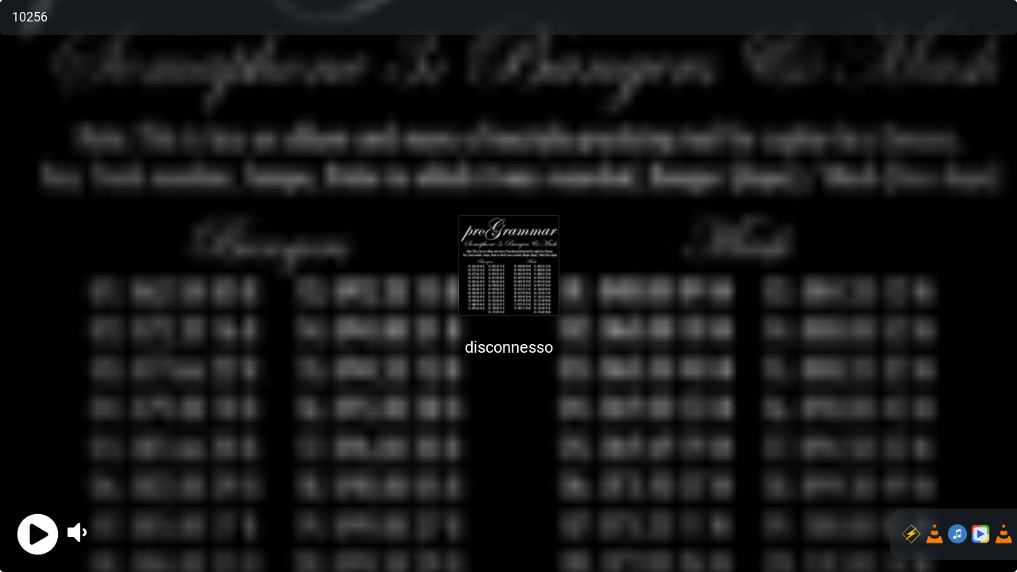

--- FILE ---
content_type: text/html; charset=UTF-8
request_url: https://nrf1.newradio.it/AudioPlayer/10256?mount=&
body_size: 544
content:
<!DOCTYPE html>
<html lang="en">
<head>
<meta charset="utf-8">
<meta http-equiv="X-UA-Compatible" content="IE=edge">
<meta name="viewport" content="width=device-width,initial-scale=1.0">
<meta name="appUrl" content="https://nrf1.newradio.it/AudioPlayer/10256" />
<meta name="showSettingsLink" content="false" />
<meta name="settingsLink" content="https://nrf1.newradio.it:8080/controller/Station/761/config" />
<meta name="defaultMount" content="" />
<link rel="icon" href="favicon.ico">
<title>HTML5 Audio Player</title>
</head>
<body>
<noscript>
<strong>We're sorry but mcp-audio-player doesn't work properly without JavaScript enabled. Please enable it to continue.</strong>
</noscript>
<div id="app">
<audio-player :lang="{
listeners: 'Gli ascoltatori',
}"></audio-player>
</div>
<script src="/dist/audioPlayer.js?20250627" type="text/javascript"></script>
</body>
</html>